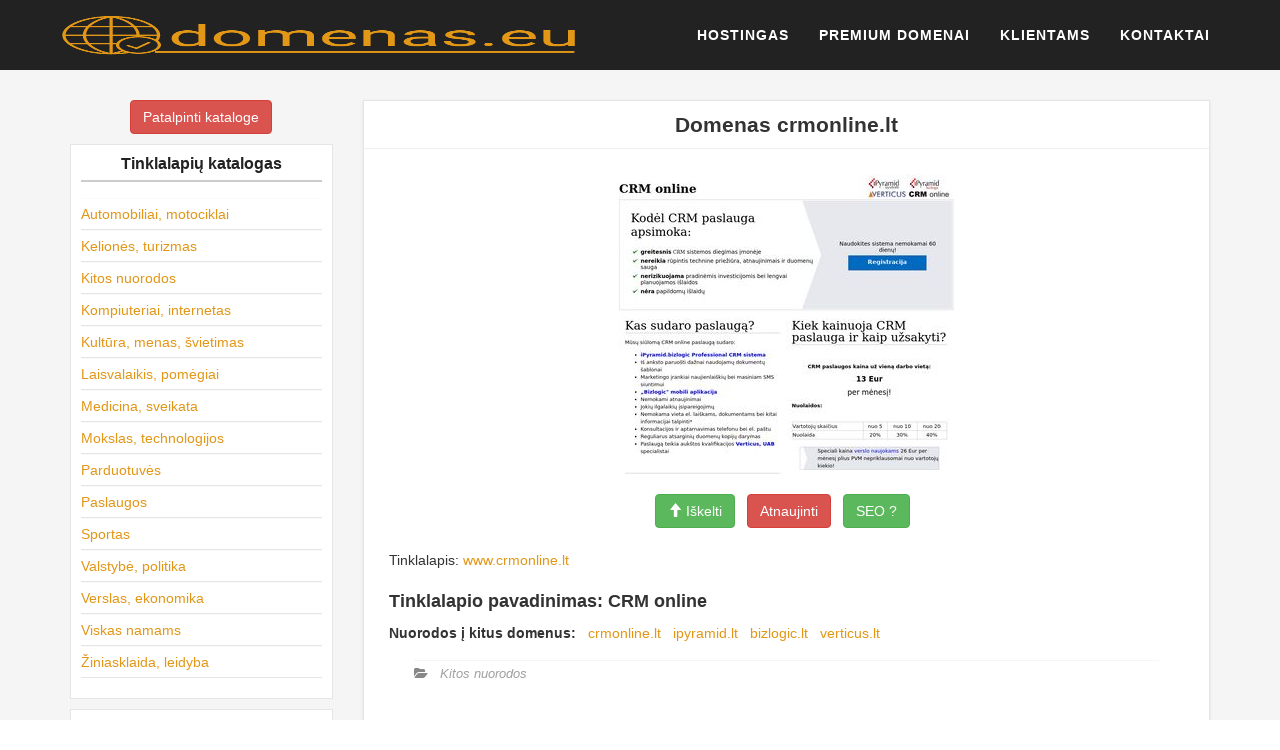

--- FILE ---
content_type: text/html; charset=UTF-8
request_url: https://www.domenas.eu/crmonline-lt/
body_size: 9855
content:
<!DOCTYPE html>
<!--[if IE 6]><html id="ie6" lang="lt-LT"><![endif]-->
<!--[if IE 7]><html id="ie7" lang="lt-LT"><![endif]-->
<!--[if IE 8]><html id="ie8" lang="lt-LT"><![endif]-->
<!--[if !(IE 6) | !(IE 7) | !(IE 8)  ]><!--><html lang="lt-LT">
<!--<![endif]--><head><script data-no-optimize="1">var litespeed_docref=sessionStorage.getItem("litespeed_docref");litespeed_docref&&(Object.defineProperty(document,"referrer",{get:function(){return litespeed_docref}}),sessionStorage.removeItem("litespeed_docref"));</script> <meta charset="UTF-8" /><meta name="viewport" content="width=device-width, initial-scale=1.0"><title>crmonline.lt &raquo; Domenas.EU</title><link rel="profile" href="//gmpg.org/xfn/11" /><link rel="pingback" href="https://www.domenas.eu/xmlrpc.php" /><meta name='robots' content='max-image-preview:large' /><link rel='dns-prefetch' href='//stackpath.bootstrapcdn.com' /><link rel="alternate" type="application/rss+xml" title="Domenas.EU &raquo; Įrašų RSS srautas" href="https://www.domenas.eu/feed/" /><link rel="alternate" type="application/rss+xml" title="Domenas.EU &raquo; Komentarų RSS srautas" href="https://www.domenas.eu/comments/feed/" /><link data-optimized="2" rel="stylesheet" href="https://www.domenas.eu/wp-content/litespeed/css/ee78b94e0568201ed26af68f90274e33.css?ver=8886d" /> <script type="litespeed/javascript" data-src="https://www.domenas.eu/wp-includes/js/jquery/jquery.min.js?ver=3.7.1" id="jquery-core-js"></script> <link rel="https://api.w.org/" href="https://www.domenas.eu/wp-json/" /><link rel="alternate" title="JSON" type="application/json" href="https://www.domenas.eu/wp-json/wp/v2/posts/81526" /><link rel="EditURI" type="application/rsd+xml" title="RSD" href="https://www.domenas.eu/xmlrpc.php?rsd" /><meta name="generator" content="WordPress 6.9" /><link rel="canonical" href="https://www.domenas.eu/crmonline-lt/" /><link rel='shortlink' href='https://www.domenas.eu/?p=81526' />
<!--[if lt IE 9]> <script src="https://oss.maxcdn.com/libs/html5shiv/3.7.0/html5shiv.js"></script> <script src="https://oss.maxcdn.com/libs/respond.js/1.4.2/respond.min.js"></script> <![endif]--></head><body id="page-top" class="wp-singular post-template-default single single-post postid-81526 single-format-standard wp-theme-Host index "><nav class="navbar navbar-default navbar-fixed-top navbar-shrink"><div class="container"><div class="navbar-header page-scroll">
<button type="button" class="navbar-toggle" data-toggle="collapse" data-target="#bs-example-navbar-collapse-1">
<span class="sr-only">Toggle navigation</span>
<span class="icon-bar"></span>
<span class="icon-bar"></span>
<span class="icon-bar"></span>
</button>
<a class="navbar-brand page-scroll" href="https://www.domenas.eu/">  <img data-lazyloaded="1" src="[data-uri]" width="516" height="102" data-src="/wp-content/themes/Host/img/Domenas.eu.png" border="0" alt="Domenas.eu"></a></div><div class="collapse navbar-collapse" id="bs-example-navbar-collapse-1"><div class="menu-domeniu-container"><ul id="menu-domeniu" class="nav navbar-nav navbar-right"><li id="menu-item-6230" class="menu-item menu-item-type-post_type menu-item-object-page menu-item-6230"><a title="Hostingas" href="https://www.domenas.eu/hostingas/">Hostingas</a></li><li id="menu-item-6233" class="menu-item menu-item-type-post_type menu-item-object-page menu-item-6233"><a title="Premium domenai" href="https://www.domenas.eu/parduodami-domenai/">Premium domenai</a></li><li id="menu-item-6232" class="menu-item menu-item-type-post_type menu-item-object-page menu-item-6232"><a title="Klientams" href="https://www.domenas.eu/paslaugu-valdymas/">Klientams</a></li><li id="menu-item-6234" class="menu-item menu-item-type-post_type menu-item-object-page menu-item-6234"><a title="Kontaktai" href="https://www.domenas.eu/kontaktai/">Kontaktai</a></li></ul></div></div></div></nav><section id="single"><div class="container"><div id="content"><div class="row"><div id="sidebar" class="col-sm-3 col-md-3 col-lg-3"><div class="sidebar-inner"><div id="sidebar-left" class="sidebar"><div class="text-center" style="padding-bottom: 10px;">
<a href="/katalogas/?website" class="btn btn-danger" title="Ptalpinti į katalogą">Patalpinti kataloge</a></div><div id="categories-4" class="widget widget_categories"><h4 class="widget-title">Tinklalapių katalogas</h4><ul><li class="cat-item cat-item-1535"><a href="https://www.domenas.eu/it-paslaugos/automobiliai-motociklai/">Automobiliai, motociklai</a></li><li class="cat-item cat-item-1536"><a href="https://www.domenas.eu/it-paslaugos/keliones-turizmas/">Kelionės, turizmas</a></li><li class="cat-item cat-item-1"><a href="https://www.domenas.eu/it-paslaugos/kitos-nuorodos/">Kitos nuorodos</a></li><li class="cat-item cat-item-1537"><a href="https://www.domenas.eu/it-paslaugos/kompiuteriai-internetas/">Kompiuteriai, internetas</a></li><li class="cat-item cat-item-1538"><a href="https://www.domenas.eu/it-paslaugos/kultura-menas-svietimas/">Kultūra, menas, švietimas</a></li><li class="cat-item cat-item-1539"><a href="https://www.domenas.eu/it-paslaugos/laisvalaikis-pomegiai/">Laisvalaikis, pomėgiai</a></li><li class="cat-item cat-item-1540"><a href="https://www.domenas.eu/it-paslaugos/medicina-sveikata/">Medicina, sveikata</a></li><li class="cat-item cat-item-1541"><a href="https://www.domenas.eu/it-paslaugos/mokslas-technologijos/">Mokslas, technologijos</a></li><li class="cat-item cat-item-1542"><a href="https://www.domenas.eu/it-paslaugos/parduotuves-2/">Parduotuvės</a></li><li class="cat-item cat-item-1543"><a href="https://www.domenas.eu/it-paslaugos/paslaugos-2/">Paslaugos</a></li><li class="cat-item cat-item-1544"><a href="https://www.domenas.eu/it-paslaugos/sportas-2/">Sportas</a></li><li class="cat-item cat-item-1545"><a href="https://www.domenas.eu/it-paslaugos/valstybe-politika/">Valstybė, politika</a></li><li class="cat-item cat-item-1546"><a href="https://www.domenas.eu/it-paslaugos/verslas-ekonomika/">Verslas, ekonomika</a></li><li class="cat-item cat-item-1548"><a href="https://www.domenas.eu/it-paslaugos/viskas-namams/">Viskas namams</a></li><li class="cat-item cat-item-1547"><a href="https://www.domenas.eu/it-paslaugos/ziniasklaida-leidyba/">Žiniasklaida, leidyba</a></li></ul></div><div id="rss-3" class="widget widget_rss"><h4 class="widget-title"><a class="rsswidget rss-widget-feed" href="https://www.enuoma.lt"><img data-lazyloaded="1" src="[data-uri]" class="rss-widget-icon" style="border:0" width="14" height="14" data-src="https://www.domenas.eu/wp-includes/images/rss.png" alt="RSS" /></a> <a class="rsswidget rss-widget-title" href="https://www.enuoma.lt/">Visos nuomos paslaugos</a></h4><ul><li><a class='rsswidget' href='https://www.enuoma.lt/kambariu-nuoma-statibininkams/'>KAMBARIU NUOMA STATIBININKAMS</a></li><li><a class='rsswidget' href='https://www.enuoma.lt/dvivieciu-keturvieciu-kambariu-nuoma/'>Dviviečių / triviečių / keturviečių kambarių nuoma</a></li><li><a class='rsswidget' href='https://www.enuoma.lt/1-kamb-butas-siauliai-prie-saules-miesto-trumpalaike-nuoma/'>1 kamb. butas Šiauliai, prie Saulės miesto (trumpalaikė nuoma)</a></li><li><a class='rsswidget' href='https://www.enuoma.lt/2-kamb-butas-siauliai-draugystes-pr-trumpalaike-nuoma/'>2 kamb. butas Šiauliai, Draugystės pr. (trumpalaikė nuoma)</a></li><li><a class='rsswidget' href='https://www.enuoma.lt/trumpalaike-erdvaus-2-kambariu-buto-nuoma-traku-g-pats-miesto-centras/'>Trumpalaikė erdvaus 2 kambarių buto nuoma Trakų g. – pats miesto centras</a></li></ul></div></div></div></div><div class="col-sm-9 col-md-9 col-lg-9"><div id="post-81526" class="post-wrapper post-81526 post type-post status-publish format-standard hentry category-kitos-nuorodos"><div class="h1-wrapper"><h1>Domenas crmonline.lt</h1></div><div class="post-content"><div class="text-center">
<img data-lazyloaded="1" src="[data-uri]" width="400" height="300" data-src="https://www.mln.lt/th/in.php?ww=crmonline.lt" alt="" loading="lazy" decoding="async" referrerpolicy="no-referrer" /><div class="clearfix">&nbsp;</div>
<a href="/katalogas/?go=rek&ID=81526&host=crmonline.lt" class="btn btn-success osc_tooltip" data-original-title="Iškelk tinklalapį į pirmas pozicijas!" type="button" data-toggle="tooltip" data-placement="auto" > <span class="glyphicon glyphicon-arrow-up"></span> Iškelti </a>  &nbsp;
<a href="/katalogas/?website=http://crmonline.lt" class="btn btn-danger" title="Atnaujinti informaciją">Atnaujinti</a> &nbsp;
<a href="https://seo.mln.lt/?crmonline.lt" class="btn btn-success osc_tooltip" data-original-title="SEO reitingas"  type="button" data-toggle="tooltip" data-placement="auto">SEO ?</a>  &nbsp;</div><div class="clearfix">&nbsp;</div><p>Tinklalapis: <a href="https://www.crmonline.lt" rel="nofollow">www.crmonline.lt</a></p><h3 class="tpav">Tinklalapio pavadinimas: CRM online</h3><p> <strong>Nuorodos į kitus domenus:</strong> &nbsp; <a href="/crmonline.lt">crmonline.lt</a>  &nbsp; <a href="/ipyramid.lt">ipyramid.lt</a>  &nbsp; <a href="/bizlogic.lt">bizlogic.lt</a>  &nbsp; <a href="/verticus.lt">verticus.lt</a>  &nbsp;</p><div class="clearfix"></div><div class="post-meta-top"><div class="pull-right"></div><div class="category-tag">
<i class="fa fa-folder-open"></i> &nbsp; <a href="https://www.domenas.eu/it-paslaugos/kitos-nuorodos/" rel="tag">Kitos nuorodos</a></div></div><div id="navigation"><ul class="pager"><li class="previous"><h2><a href="https://www.domenas.eu/mrusa-lt/" rel="prev"><i class="fa fa-chevron-left"></i> mrusa.lt</a></h2></li><li class="next"><h2><a href="https://www.domenas.eu/zaliosrutos-lt/" rel="next">zaliosrutos.lt <i class="fa fa-chevron-right"></i></a></h2></li></ul></div></div></div></div></div></div></div></section><footer><div class="container"><div class="row"><div class="col-md-4">
<span class="copyright">Copyright &copy; 2005 - 2026  Domenas.EU</span></div><div class="col-md-4"><ul class="list-inline social-buttons"><li><a href="#"><i class="fa fa-twitter"></i></a></li><li><a href="#"><i class="fa fa-facebook"></i></a></li><li><a href="#"><i class="fa fa-linkedin"></i></a></li></ul></div><div class="col-md-4"><ul class="list-inline quicklinks"><li><a href="/paslaugu-teikimo-salygos/">Privatumas</a></li><li><a href="/paslaugu-teikimo-salygos/">Paslaugų taisyklės</a></li></ul></div>domenas
domenai
domeno registracija
lt domenai
domeno registravimas
pigus domenai
domenu registras
pigiausi domenai
parduodami domenai
nemokamas domenas
domeno pirkimas
domenu pirkimas
domeno vardas
interneto adresai
internetinis adresas
internetiniai adresai</div></div></footer><div class="aligncenter"><div id="backlinkai_widget-2" class="widget widget_backlinkai_widget"><a href="https://www.static.lt/"  title="IT naujienos">IT naujienos</a>  &nbsp; <a href="https://www.mln.lt/"  title="Tinklalapių katalogas">Tinklalapių katalogas</a>  &nbsp; <a href="https://www.12.lt/"  title="Gimtadienio sveikinimai">Gimtadienio sveikinimai</a>  &nbsp; <a href="https://www.mainuklubas.lt/"  title="Mainu klubas">Mainu klubas</a>  &nbsp; <a href="https://www.vyrbuhalteris.lt/materialiniu-vertybiu-ir-buhalterines-apskaitos-programa-centas/"  title="Buhalterinė Programa Centas">Programa Centas</a>  &nbsp; <a href="https://www.vaistines.lt/vaistai-pagal-poveiki/"  title="Apie vaistus ir ligas">Apie vaistus ir ligas</a>  &nbsp; <a href="https://www.r1.lt/"  title="Prekės pigiau">Prekės pigiau</a>  &nbsp;</div></div> <script type="speculationrules">{"prefetch":[{"source":"document","where":{"and":[{"href_matches":"/*"},{"not":{"href_matches":["/wp-*.php","/wp-admin/*","/wp-content/uploads/*","/wp-content/*","/wp-content/plugins/*","/wp-content/themes/Host/*","/*\\?(.+)"]}},{"not":{"selector_matches":"a[rel~=\"nofollow\"]"}},{"not":{"selector_matches":".no-prefetch, .no-prefetch a"}}]},"eagerness":"conservative"}]}</script> <div id="cookie-law-info-bar" data-nosnippet="true"><span>This website uses cookies to improve your experience. We'll assume you're ok with this, but you can opt-out if you wish.<a role='button' data-cli_action="accept" id="cookie_action_close_header" class="medium cli-plugin-button cli-plugin-main-button cookie_action_close_header cli_action_button wt-cli-accept-btn">Accept</a> <a role='button' id="cookie_action_close_header_reject" target="_blank" class="medium cli-plugin-button cli-plugin-main-button cookie_action_close_header_reject cli_action_button wt-cli-reject-btn" data-cli_action="reject">Reject</a> <a href="http://www.domenas.eu" id="CONSTANT_OPEN_URL" target="_blank" class="cli-plugin-main-link">Read More</a></span></div><div id="cookie-law-info-again" data-nosnippet="true"><span id="cookie_hdr_showagain">Privacy &amp; Cookies Policy</span></div><div class="cli-modal" data-nosnippet="true" id="cliSettingsPopup" tabindex="-1" role="dialog" aria-labelledby="cliSettingsPopup" aria-hidden="true"><div class="cli-modal-dialog" role="document"><div class="cli-modal-content cli-bar-popup">
<button type="button" class="cli-modal-close" id="cliModalClose">
<svg class="" viewBox="0 0 24 24"><path d="M19 6.41l-1.41-1.41-5.59 5.59-5.59-5.59-1.41 1.41 5.59 5.59-5.59 5.59 1.41 1.41 5.59-5.59 5.59 5.59 1.41-1.41-5.59-5.59z"></path><path d="M0 0h24v24h-24z" fill="none"></path></svg>
<span class="wt-cli-sr-only">Uždaryti</span>
</button><div class="cli-modal-body"><div class="cli-container-fluid cli-tab-container"><div class="cli-row"><div class="cli-col-12 cli-align-items-stretch cli-px-0"><div class="cli-privacy-overview"><h4>Privacy Overview</h4><div class="cli-privacy-content"><div class="cli-privacy-content-text">This website uses cookies to improve your experience while you navigate through the website. Out of these, the cookies that are categorized as necessary are stored on your browser as they are essential for the working of basic functionalities of the website. We also use third-party cookies that help us analyze and understand how you use this website. These cookies will be stored in your browser only with your consent. You also have the option to opt-out of these cookies. But opting out of some of these cookies may affect your browsing experience.</div></div>
<a class="cli-privacy-readmore" aria-label="Rodyti daugiau" role="button" data-readmore-text="Rodyti daugiau" data-readless-text="Rodyti mažiau"></a></div></div><div class="cli-col-12 cli-align-items-stretch cli-px-0 cli-tab-section-container"><div class="cli-tab-section"><div class="cli-tab-header">
<a role="button" tabindex="0" class="cli-nav-link cli-settings-mobile" data-target="necessary" data-toggle="cli-toggle-tab">
Necessary							</a><div class="wt-cli-necessary-checkbox">
<input type="checkbox" class="cli-user-preference-checkbox"  id="wt-cli-checkbox-necessary" data-id="checkbox-necessary" checked="checked"  />
<label class="form-check-label" for="wt-cli-checkbox-necessary">Necessary</label></div>
<span class="cli-necessary-caption">Visada įjungta</span></div><div class="cli-tab-content"><div class="cli-tab-pane cli-fade" data-id="necessary"><div class="wt-cli-cookie-description">
Necessary cookies are absolutely essential for the website to function properly. This category only includes cookies that ensures basic functionalities and security features of the website. These cookies do not store any personal information.</div></div></div></div><div class="cli-tab-section"><div class="cli-tab-header">
<a role="button" tabindex="0" class="cli-nav-link cli-settings-mobile" data-target="non-necessary" data-toggle="cli-toggle-tab">
Non-necessary							</a><div class="cli-switch">
<input type="checkbox" id="wt-cli-checkbox-non-necessary" class="cli-user-preference-checkbox"  data-id="checkbox-non-necessary" checked='checked' />
<label for="wt-cli-checkbox-non-necessary" class="cli-slider" data-cli-enable="Įjungta" data-cli-disable="Išjungta"><span class="wt-cli-sr-only">Non-necessary</span></label></div></div><div class="cli-tab-content"><div class="cli-tab-pane cli-fade" data-id="non-necessary"><div class="wt-cli-cookie-description">
Any cookies that may not be particularly necessary for the website to function and is used specifically to collect user personal data via analytics, ads, other embedded contents are termed as non-necessary cookies. It is mandatory to procure user consent prior to running these cookies on your website.</div></div></div></div></div></div></div></div><div class="cli-modal-footer"><div class="wt-cli-element cli-container-fluid cli-tab-container"><div class="cli-row"><div class="cli-col-12 cli-align-items-stretch cli-px-0"><div class="cli-tab-footer wt-cli-privacy-overview-actions">
<a id="wt-cli-privacy-save-btn" role="button" tabindex="0" data-cli-action="accept" class="wt-cli-privacy-btn cli_setting_save_button wt-cli-privacy-accept-btn cli-btn">IŠSAUGOTI IR SUTIKTI</a></div></div></div></div></div></div></div></div><div class="cli-modal-backdrop cli-fade cli-settings-overlay"></div><div class="cli-modal-backdrop cli-fade cli-popupbar-overlay"></div>
 <script type="text/javascript">function initLinks28() {
	for (var links = document.links, i = 0, a; a = links[i]; i++) {
        if (a.host !== location.host) {
                a.target = '_blank';
        }
}
}
//window.onload = initLinks28;
initLinks28();</script> <script type="litespeed/javascript">(function(i,s,o,g,r,a,m){i.GoogleAnalyticsObject=r;i[r]=i[r]||function(){(i[r].q=i[r].q||[]).push(arguments)},i[r].l=1*new Date();a=s.createElement(o),m=s.getElementsByTagName(o)[0];a.async=1;a.src=g;m.parentNode.insertBefore(a,m)})(window,document,'script','//www.google-analytics.com/analytics.js','ga');ga('create','UA-3015246-72','auto');ga('send','pageview')</script> <script data-no-optimize="1">window.lazyLoadOptions=Object.assign({},{threshold:300},window.lazyLoadOptions||{});!function(t,e){"object"==typeof exports&&"undefined"!=typeof module?module.exports=e():"function"==typeof define&&define.amd?define(e):(t="undefined"!=typeof globalThis?globalThis:t||self).LazyLoad=e()}(this,function(){"use strict";function e(){return(e=Object.assign||function(t){for(var e=1;e<arguments.length;e++){var n,a=arguments[e];for(n in a)Object.prototype.hasOwnProperty.call(a,n)&&(t[n]=a[n])}return t}).apply(this,arguments)}function o(t){return e({},at,t)}function l(t,e){return t.getAttribute(gt+e)}function c(t){return l(t,vt)}function s(t,e){return function(t,e,n){e=gt+e;null!==n?t.setAttribute(e,n):t.removeAttribute(e)}(t,vt,e)}function i(t){return s(t,null),0}function r(t){return null===c(t)}function u(t){return c(t)===_t}function d(t,e,n,a){t&&(void 0===a?void 0===n?t(e):t(e,n):t(e,n,a))}function f(t,e){et?t.classList.add(e):t.className+=(t.className?" ":"")+e}function _(t,e){et?t.classList.remove(e):t.className=t.className.replace(new RegExp("(^|\\s+)"+e+"(\\s+|$)")," ").replace(/^\s+/,"").replace(/\s+$/,"")}function g(t){return t.llTempImage}function v(t,e){!e||(e=e._observer)&&e.unobserve(t)}function b(t,e){t&&(t.loadingCount+=e)}function p(t,e){t&&(t.toLoadCount=e)}function n(t){for(var e,n=[],a=0;e=t.children[a];a+=1)"SOURCE"===e.tagName&&n.push(e);return n}function h(t,e){(t=t.parentNode)&&"PICTURE"===t.tagName&&n(t).forEach(e)}function a(t,e){n(t).forEach(e)}function m(t){return!!t[lt]}function E(t){return t[lt]}function I(t){return delete t[lt]}function y(e,t){var n;m(e)||(n={},t.forEach(function(t){n[t]=e.getAttribute(t)}),e[lt]=n)}function L(a,t){var o;m(a)&&(o=E(a),t.forEach(function(t){var e,n;e=a,(t=o[n=t])?e.setAttribute(n,t):e.removeAttribute(n)}))}function k(t,e,n){f(t,e.class_loading),s(t,st),n&&(b(n,1),d(e.callback_loading,t,n))}function A(t,e,n){n&&t.setAttribute(e,n)}function O(t,e){A(t,rt,l(t,e.data_sizes)),A(t,it,l(t,e.data_srcset)),A(t,ot,l(t,e.data_src))}function w(t,e,n){var a=l(t,e.data_bg_multi),o=l(t,e.data_bg_multi_hidpi);(a=nt&&o?o:a)&&(t.style.backgroundImage=a,n=n,f(t=t,(e=e).class_applied),s(t,dt),n&&(e.unobserve_completed&&v(t,e),d(e.callback_applied,t,n)))}function x(t,e){!e||0<e.loadingCount||0<e.toLoadCount||d(t.callback_finish,e)}function M(t,e,n){t.addEventListener(e,n),t.llEvLisnrs[e]=n}function N(t){return!!t.llEvLisnrs}function z(t){if(N(t)){var e,n,a=t.llEvLisnrs;for(e in a){var o=a[e];n=e,o=o,t.removeEventListener(n,o)}delete t.llEvLisnrs}}function C(t,e,n){var a;delete t.llTempImage,b(n,-1),(a=n)&&--a.toLoadCount,_(t,e.class_loading),e.unobserve_completed&&v(t,n)}function R(i,r,c){var l=g(i)||i;N(l)||function(t,e,n){N(t)||(t.llEvLisnrs={});var a="VIDEO"===t.tagName?"loadeddata":"load";M(t,a,e),M(t,"error",n)}(l,function(t){var e,n,a,o;n=r,a=c,o=u(e=i),C(e,n,a),f(e,n.class_loaded),s(e,ut),d(n.callback_loaded,e,a),o||x(n,a),z(l)},function(t){var e,n,a,o;n=r,a=c,o=u(e=i),C(e,n,a),f(e,n.class_error),s(e,ft),d(n.callback_error,e,a),o||x(n,a),z(l)})}function T(t,e,n){var a,o,i,r,c;t.llTempImage=document.createElement("IMG"),R(t,e,n),m(c=t)||(c[lt]={backgroundImage:c.style.backgroundImage}),i=n,r=l(a=t,(o=e).data_bg),c=l(a,o.data_bg_hidpi),(r=nt&&c?c:r)&&(a.style.backgroundImage='url("'.concat(r,'")'),g(a).setAttribute(ot,r),k(a,o,i)),w(t,e,n)}function G(t,e,n){var a;R(t,e,n),a=e,e=n,(t=Et[(n=t).tagName])&&(t(n,a),k(n,a,e))}function D(t,e,n){var a;a=t,(-1<It.indexOf(a.tagName)?G:T)(t,e,n)}function S(t,e,n){var a;t.setAttribute("loading","lazy"),R(t,e,n),a=e,(e=Et[(n=t).tagName])&&e(n,a),s(t,_t)}function V(t){t.removeAttribute(ot),t.removeAttribute(it),t.removeAttribute(rt)}function j(t){h(t,function(t){L(t,mt)}),L(t,mt)}function F(t){var e;(e=yt[t.tagName])?e(t):m(e=t)&&(t=E(e),e.style.backgroundImage=t.backgroundImage)}function P(t,e){var n;F(t),n=e,r(e=t)||u(e)||(_(e,n.class_entered),_(e,n.class_exited),_(e,n.class_applied),_(e,n.class_loading),_(e,n.class_loaded),_(e,n.class_error)),i(t),I(t)}function U(t,e,n,a){var o;n.cancel_on_exit&&(c(t)!==st||"IMG"===t.tagName&&(z(t),h(o=t,function(t){V(t)}),V(o),j(t),_(t,n.class_loading),b(a,-1),i(t),d(n.callback_cancel,t,e,a)))}function $(t,e,n,a){var o,i,r=(i=t,0<=bt.indexOf(c(i)));s(t,"entered"),f(t,n.class_entered),_(t,n.class_exited),o=t,i=a,n.unobserve_entered&&v(o,i),d(n.callback_enter,t,e,a),r||D(t,n,a)}function q(t){return t.use_native&&"loading"in HTMLImageElement.prototype}function H(t,o,i){t.forEach(function(t){return(a=t).isIntersecting||0<a.intersectionRatio?$(t.target,t,o,i):(e=t.target,n=t,a=o,t=i,void(r(e)||(f(e,a.class_exited),U(e,n,a,t),d(a.callback_exit,e,n,t))));var e,n,a})}function B(e,n){var t;tt&&!q(e)&&(n._observer=new IntersectionObserver(function(t){H(t,e,n)},{root:(t=e).container===document?null:t.container,rootMargin:t.thresholds||t.threshold+"px"}))}function J(t){return Array.prototype.slice.call(t)}function K(t){return t.container.querySelectorAll(t.elements_selector)}function Q(t){return c(t)===ft}function W(t,e){return e=t||K(e),J(e).filter(r)}function X(e,t){var n;(n=K(e),J(n).filter(Q)).forEach(function(t){_(t,e.class_error),i(t)}),t.update()}function t(t,e){var n,a,t=o(t);this._settings=t,this.loadingCount=0,B(t,this),n=t,a=this,Y&&window.addEventListener("online",function(){X(n,a)}),this.update(e)}var Y="undefined"!=typeof window,Z=Y&&!("onscroll"in window)||"undefined"!=typeof navigator&&/(gle|ing|ro)bot|crawl|spider/i.test(navigator.userAgent),tt=Y&&"IntersectionObserver"in window,et=Y&&"classList"in document.createElement("p"),nt=Y&&1<window.devicePixelRatio,at={elements_selector:".lazy",container:Z||Y?document:null,threshold:300,thresholds:null,data_src:"src",data_srcset:"srcset",data_sizes:"sizes",data_bg:"bg",data_bg_hidpi:"bg-hidpi",data_bg_multi:"bg-multi",data_bg_multi_hidpi:"bg-multi-hidpi",data_poster:"poster",class_applied:"applied",class_loading:"litespeed-loading",class_loaded:"litespeed-loaded",class_error:"error",class_entered:"entered",class_exited:"exited",unobserve_completed:!0,unobserve_entered:!1,cancel_on_exit:!0,callback_enter:null,callback_exit:null,callback_applied:null,callback_loading:null,callback_loaded:null,callback_error:null,callback_finish:null,callback_cancel:null,use_native:!1},ot="src",it="srcset",rt="sizes",ct="poster",lt="llOriginalAttrs",st="loading",ut="loaded",dt="applied",ft="error",_t="native",gt="data-",vt="ll-status",bt=[st,ut,dt,ft],pt=[ot],ht=[ot,ct],mt=[ot,it,rt],Et={IMG:function(t,e){h(t,function(t){y(t,mt),O(t,e)}),y(t,mt),O(t,e)},IFRAME:function(t,e){y(t,pt),A(t,ot,l(t,e.data_src))},VIDEO:function(t,e){a(t,function(t){y(t,pt),A(t,ot,l(t,e.data_src))}),y(t,ht),A(t,ct,l(t,e.data_poster)),A(t,ot,l(t,e.data_src)),t.load()}},It=["IMG","IFRAME","VIDEO"],yt={IMG:j,IFRAME:function(t){L(t,pt)},VIDEO:function(t){a(t,function(t){L(t,pt)}),L(t,ht),t.load()}},Lt=["IMG","IFRAME","VIDEO"];return t.prototype={update:function(t){var e,n,a,o=this._settings,i=W(t,o);{if(p(this,i.length),!Z&&tt)return q(o)?(e=o,n=this,i.forEach(function(t){-1!==Lt.indexOf(t.tagName)&&S(t,e,n)}),void p(n,0)):(t=this._observer,o=i,t.disconnect(),a=t,void o.forEach(function(t){a.observe(t)}));this.loadAll(i)}},destroy:function(){this._observer&&this._observer.disconnect(),K(this._settings).forEach(function(t){I(t)}),delete this._observer,delete this._settings,delete this.loadingCount,delete this.toLoadCount},loadAll:function(t){var e=this,n=this._settings;W(t,n).forEach(function(t){v(t,e),D(t,n,e)})},restoreAll:function(){var e=this._settings;K(e).forEach(function(t){P(t,e)})}},t.load=function(t,e){e=o(e);D(t,e)},t.resetStatus=function(t){i(t)},t}),function(t,e){"use strict";function n(){e.body.classList.add("litespeed_lazyloaded")}function a(){console.log("[LiteSpeed] Start Lazy Load"),o=new LazyLoad(Object.assign({},t.lazyLoadOptions||{},{elements_selector:"[data-lazyloaded]",callback_finish:n})),i=function(){o.update()},t.MutationObserver&&new MutationObserver(i).observe(e.documentElement,{childList:!0,subtree:!0,attributes:!0})}var o,i;t.addEventListener?t.addEventListener("load",a,!1):t.attachEvent("onload",a)}(window,document);</script><script data-no-optimize="1">window.litespeed_ui_events=window.litespeed_ui_events||["mouseover","click","keydown","wheel","touchmove","touchstart"];var urlCreator=window.URL||window.webkitURL;function litespeed_load_delayed_js_force(){console.log("[LiteSpeed] Start Load JS Delayed"),litespeed_ui_events.forEach(e=>{window.removeEventListener(e,litespeed_load_delayed_js_force,{passive:!0})}),document.querySelectorAll("iframe[data-litespeed-src]").forEach(e=>{e.setAttribute("src",e.getAttribute("data-litespeed-src"))}),"loading"==document.readyState?window.addEventListener("DOMContentLoaded",litespeed_load_delayed_js):litespeed_load_delayed_js()}litespeed_ui_events.forEach(e=>{window.addEventListener(e,litespeed_load_delayed_js_force,{passive:!0})});async function litespeed_load_delayed_js(){let t=[];for(var d in document.querySelectorAll('script[type="litespeed/javascript"]').forEach(e=>{t.push(e)}),t)await new Promise(e=>litespeed_load_one(t[d],e));document.dispatchEvent(new Event("DOMContentLiteSpeedLoaded")),window.dispatchEvent(new Event("DOMContentLiteSpeedLoaded"))}function litespeed_load_one(t,e){console.log("[LiteSpeed] Load ",t);var d=document.createElement("script");d.addEventListener("load",e),d.addEventListener("error",e),t.getAttributeNames().forEach(e=>{"type"!=e&&d.setAttribute("data-src"==e?"src":e,t.getAttribute(e))});let a=!(d.type="text/javascript");!d.src&&t.textContent&&(d.src=litespeed_inline2src(t.textContent),a=!0),t.after(d),t.remove(),a&&e()}function litespeed_inline2src(t){try{var d=urlCreator.createObjectURL(new Blob([t.replace(/^(?:<!--)?(.*?)(?:-->)?$/gm,"$1")],{type:"text/javascript"}))}catch(e){d="data:text/javascript;base64,"+btoa(t.replace(/^(?:<!--)?(.*?)(?:-->)?$/gm,"$1"))}return d}</script><script data-no-optimize="1">var litespeed_vary=document.cookie.replace(/(?:(?:^|.*;\s*)_lscache_vary\s*\=\s*([^;]*).*$)|^.*$/,"");litespeed_vary||fetch("/wp-content/plugins/litespeed-cache/guest.vary.php",{method:"POST",cache:"no-cache",redirect:"follow"}).then(e=>e.json()).then(e=>{console.log(e),e.hasOwnProperty("reload")&&"yes"==e.reload&&(sessionStorage.setItem("litespeed_docref",document.referrer),window.location.reload(!0))});</script><script data-optimized="1" type="litespeed/javascript" data-src="https://www.domenas.eu/wp-content/litespeed/js/0baeff5ab758d7e9e89f4b5f5a35d923.js?ver=8886d"></script></body></html>
<!-- Page optimized by LiteSpeed Cache @2026-01-18 08:38:51 -->

<!-- Page supported by LiteSpeed Cache 7.7 on 2026-01-18 08:38:51 -->
<!-- Guest Mode -->
<!-- QUIC.cloud UCSS in queue -->
<!-- *´¨)
     ¸.•´¸.•*´¨) ¸.•*¨)
     (¸.•´ (¸.•` ¤ Comet Cache is Fully Functional ¤ ´¨) -->

<!-- Cache File Version Salt:       n/a -->

<!-- Cache File URL:                https://www.domenas.eu/crmonline-lt/ -->
<!-- Cache File Path:               /cache/comet-cache/cache/https/www-domenas-eu/crmonline-lt.html -->

<!-- Cache File Generated Via:      HTTP request -->
<!-- Cache File Generated On:       Jan 18th, 2026 @ 6:38 am UTC -->
<!-- Cache File Generated In:       0.73423 seconds -->

<!-- Cache File Expires On:         Jan 25th, 2026 @ 6:38 am UTC -->
<!-- Cache File Auto-Rebuild On:    Jan 25th, 2026 @ 6:38 am UTC -->